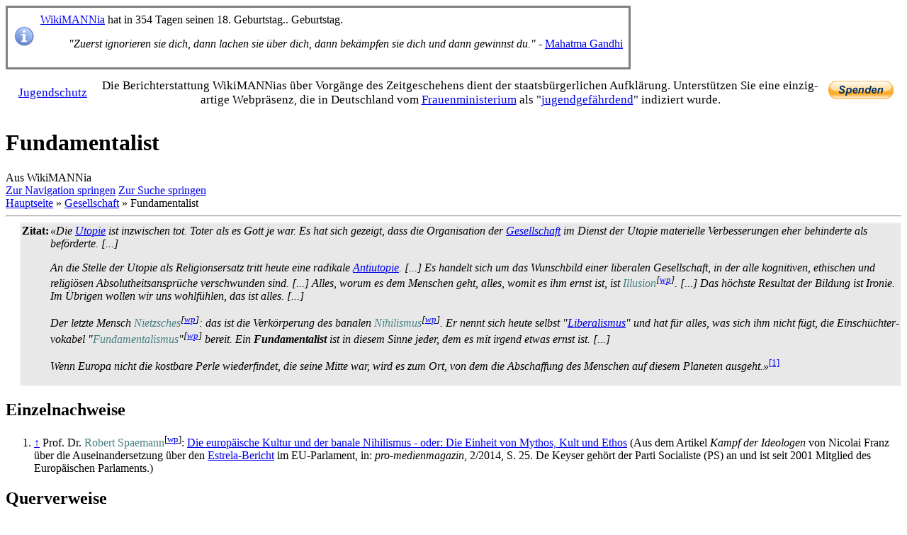

--- FILE ---
content_type: text/html; charset=UTF-8
request_url: https://dd.wikimannia.org/Fundamentalist
body_size: 8438
content:
<!DOCTYPE html>
<html class="client-nojs" lang="de" dir="ltr">
<head>
<meta charset="UTF-8"/>
<title>Fundamentalist – WikiMANNia</title>
<script>document.documentElement.className="client-js";RLCONF={"wgBreakFrames":false,"wgSeparatorTransformTable":[",\t.",".\t,"],"wgDigitTransformTable":["",""],"wgDefaultDateFormat":"dmy","wgMonthNames":["","Januar","Februar","März","April","Mai","Juni","Juli","August","September","Oktober","November","Dezember"],"wgRequestId":"6ad2f944c8b5882f4a0cbe57","wgCSPNonce":false,"wgCanonicalNamespace":"","wgCanonicalSpecialPageName":false,"wgNamespaceNumber":0,"wgPageName":"Fundamentalist","wgTitle":"Fundamentalist","wgCurRevisionId":89592,"wgRevisionId":89592,"wgArticleId":6620,"wgIsArticle":true,"wgIsRedirect":false,"wgAction":"view","wgUserName":null,"wgUserGroups":["*"],"wgCategories":["Mensch"],"wgPageContentLanguage":"de","wgPageContentModel":"wikitext","wgRelevantPageName":"Fundamentalist","wgRelevantArticleId":6620,"wgIsProbablyEditable":false,"wgRelevantPageIsProbablyEditable":false,"wgRestrictionEdit":[],"wgRestrictionMove":[],"wgMFDisplayWikibaseDescriptions":{"search":false,"nearby":false,"watchlist":false,"tagline":false},"wgVector2022PreviewPages":[],"wgIsMobile":false};
RLSTATE={"site.styles":"ready","user.styles":"ready","user":"ready","user.options":"loading","ext.cite.styles":"ready","skins.vector.styles.legacy":"ready","ext.ageclassification.common":"ready","ext.ageclassification.vector":"ready","ext.donatebutton.common":"ready","ext.donatebutton.vector":"ready","ext.wimaadvertising.common":"ready","ext.wimaadvertising.mobile":"ready","ext.wimaadvertising.vector":"ready","ext.wimaportal.common":"ready","ext.wimaportal.mobile":"ready","ext.wimaportal.vector":"ready","ext.MobileDetect.nomobile":"ready"};RLPAGEMODULES=["ext.cite.ux-enhancements","site","mediawiki.page.ready","skins.vector.legacy.js","ext.moderation.notify","ext.moderation.notify.desktop"];</script>
<script>(RLQ=window.RLQ||[]).push(function(){mw.loader.implement("user.options@12s5i",function($,jQuery,require,module){mw.user.tokens.set({"patrolToken":"+\\","watchToken":"+\\","csrfToken":"+\\"});});});</script>
<link rel="stylesheet" href="/load.php?lang=de&amp;modules=ext.MobileDetect.nomobile%7Cext.ageclassification.common%2Cvector%7Cext.cite.styles%7Cext.donatebutton.common%2Cvector%7Cext.wimaadvertising.common%2Cmobile%2Cvector%7Cext.wimaportal.common%2Cmobile%2Cvector%7Cskins.vector.styles.legacy&amp;only=styles&amp;skin=vector"/>
<script async="" src="/load.php?lang=de&amp;modules=startup&amp;only=scripts&amp;raw=1&amp;skin=vector"></script>
<meta name="ResourceLoaderDynamicStyles" content=""/>
<link rel="stylesheet" href="/load.php?lang=de&amp;modules=site.styles&amp;only=styles&amp;skin=vector"/>
<meta name="generator" content="MediaWiki 1.39.17"/>
<meta name="format-detection" content="telephone=no"/>
<meta name="age-de-meta-label" content="age=0 hash: 7217284da5 v=1.0 kind=sl protocol=all"/>
<meta name="viewport" content="width=device-width, initial-scale=1.0, user-scalable=yes, minimum-scale=0.25, maximum-scale=5.0"/>
<link rel="icon" href="/extensions/WimaPortal/resources/images/favicon.ico"/>
<link rel="search" type="application/opensearchdescription+xml" href="/opensearch_desc.php" title="WikiMANNia (de)"/>
<link rel="EditURI" type="application/rsd+xml" href="https://de.wikimannia.org/api.php?action=rsd"/>
<link rel="license" href="/WikiMANNia:Nutzungsbedingungen"/>
<link rel="alternate" type="application/atom+xml" title="Atom-Feed für „WikiMANNia“" href="/index.php?title=Spezial:Letzte_%C3%84nderungen&amp;feed=atom"/>
</head>
<body class="mediawiki ltr sitedir-ltr mw-hide-empty-elt ns-0 ns-subject page-Fundamentalist rootpage-Fundamentalist skin-vector action-view skin--responsive skin-vector-legacy vector-feature-language-in-header-enabled vector-feature-language-in-main-page-header-disabled vector-feature-language-alert-in-sidebar-disabled vector-feature-sticky-header-disabled vector-feature-sticky-header-edit-disabled vector-feature-table-of-contents-disabled vector-feature-visual-enhancement-next-disabled"><div id="mw-page-base" class="noprint"></div>
<div id="mw-head-base" class="noprint"></div>
<div id="content" class="mw-body" role="main">
	<a id="top"></a>
	<div id="siteNotice"><div id="localNotice"><div class="anonnotice" lang="de" dir="ltr"><table cellspacing="8" cellpadding="0" class="hintergrundfarbe3 rahmenfarbe3" style="font-size: 100%; border-style: solid; margin-top: 2px; margin-bottom: 2px; position:relative;">

<tbody><tr>
<td style="width: 30px;"><a href="/Datei:Information_icon.svg" class="image"><img alt="Information icon.svg" src="https://commons.wikimannia.org/images/thumb/Information_icon.svg/30px-Information_icon.svg.png" decoding="async" width="30" height="30" srcset="https://commons.wikimannia.org/images/thumb/Information_icon.svg/45px-Information_icon.svg.png 1.5x, https://commons.wikimannia.org/images/thumb/Information_icon.svg/60px-Information_icon.svg.png 2x" /></a>
</td>
<td style="width: auto;"><a href="/WikiMANNia" title="WikiMANNia">WikiMANNia</a> hat in 354 Tagen seinen 18. Geburtstag.. Geburtstag.
<dl><dd><i>"Zuerst ignorieren sie dich, dann lachen sie über dich, dann bekämpfen sie dich und dann gewinnst du."</i> - <a href="/Mahatma_Gandhi" title="Mahatma Gandhi">Mahatma Gandhi</a></dd></dl>
</td></tr></tbody></table>
<table class="wm-flex-container noprint sitenotice" style="border-style: none; border-width: 0; clear: both; font-size:1.6em; padding:8px; position: relative; text-align:center; width: 100%;">

<tbody><tr>
<td style="font-size:0.65em; line-height:1.1em; padding:8px; text-align:left; width:92px;"><a href="/WikiMANNia:Jugendschutz" title="WikiMANNia:Jugendschutz">Jugendschutz</a>
</td>
<td style="font-size:0.65em; text-align:center; width:auto;">Die Bericht­erstattung WikiMANNias über Vorgänge des Zeitgeschehens dient der staats­bürgerlichen Aufklärung. Unterstützen Sie eine einzig­artige Webpräsenz, die in Deutschland vom <a href="/Frauenministerium" title="Frauenministerium">Frauen­ministerium</a> als "<a href="/Bundespr%C3%BCfstelle_f%C3%BCr_jugendgef%C3%A4hrdende_Medien" title="Bundesprüfstelle für jugendgefährdende Medien">jugend­gefährdend</a>" indiziert wurde.
</td>
<td style="width:92px;"><a href="https://wikimannia.org/spende/spende.php?s=de" target="_blank" rel="noreferrer noopener"><img alt="Donate Button.gif" src="/images_de/Donate_Button.gif" decoding="async" width="92" height="26" /></a>
</td></tr></tbody></table></div></div></div>
	<div class="mw-indicators">
	</div>
	<h1 id="firstHeading" class="firstHeading mw-first-heading"><span class="mw-page-title-main">Fundamentalist</span></h1>
	<div id="bodyContent" class="vector-body">
		<div id="siteSub" class="noprint">Aus WikiMANNia</div>
		<div id="contentSub"></div>
		<div id="contentSub2"></div>
		
		<div id="jump-to-nav"></div>
		<a class="mw-jump-link" href="#mw-head">Zur Navigation springen</a>
		<a class="mw-jump-link" href="#searchInput">Zur Suche springen</a>
		<div id="mw-content-text" class="mw-body-content mw-content-ltr" lang="de" dir="ltr"><div class="mw-parser-output"><div class="noprint"><a href="/Hauptseite" class="mw-redirect" title="Hauptseite">Hauptseite</a> &#187; <a href="/Gesellschaft" class="mw-disambig" title="Gesellschaft">Gesellschaft</a> &#187; Fundamentalist 
<hr /></div>
<table style="border: 2px solid #F0F0F0; border-collapse: collapse; margin-left:20px; margin-bottom:10px; width:auto;">

<tbody><tr style="background-color:#E8E8E8;">
<td style="text-align:right; vertical-align:top;"><b>Zitat:</b></td>
<td style="font-style:italic; text-align:left;">&#171;Die <a href="/Utopie" title="Utopie">Utopie</a> ist inzwischen tot. Toter als es Gott je war. Es hat sich gezeigt, dass die Organisation der <a href="/Gesellschaft" class="mw-disambig" title="Gesellschaft">Gesellschaft</a> im Dienst der Utopie materielle Verbesserungen eher behinderte als beförderte. [...]
<p>An die Stelle der Utopie als Religions&#173;ersatz tritt heute eine radikale <a href="/Dystopie" title="Dystopie">Antiutopie</a>. [...] Es handelt sich um das Wunschbild einer liberalen Gesellschaft, in der alle kognitiven, ethischen und religiösen Absolutheits&#173;ansprüche verschwunden sind. [...] Alles, worum es dem Menschen geht, alles, womit es ihm ernst ist, ist <span style="color:#478080;" title="Wikipedia: Illusion">Illusion</span><sup>[<a href="//de.wikipedia.org/wiki/Illusion" class="extiw" title="dewikipedia:Illusion">wp</a>]</sup>. [...] Das höchste Resultat der Bildung ist Ironie. Im Übrigen wollen wir uns wohlfühlen, das ist alles. [...]
</p><p>Der letzte Mensch <span style="color:#478080;" title="Wikipedia: Friedrich Nietzsche">Nietzsches</span><sup>[<a href="//de.wikipedia.org/wiki/Friedrich_Nietzsche" class="extiw" title="dewikipedia:Friedrich Nietzsche">wp</a>]</sup>: das ist die Verkörperung des banalen <span style="color:#478080;" title="Wikipedia: Nihilismus">Nihilismus</span><sup>[<a href="//de.wikipedia.org/wiki/Nihilismus" class="extiw" title="dewikipedia:Nihilismus">wp</a>]</sup>. Er nennt sich heute selbst "<a href="/Liberalismus" title="Liberalismus">Liberalismus</a>" und hat für alles, was sich ihm nicht fügt, die Einschüchter&#173;vokabel "<span style="color:#478080;" title="Wikipedia: Fundamentalismus">Fundamentalismus</span>"<sup>[<a href="//de.wikipedia.org/wiki/Fundamentalismus" class="extiw" title="dewikipedia:Fundamentalismus">wp</a>]</sup> bereit. Ein <b>Fundamentalist</b> ist in diesem Sinne jeder, dem es mit irgend etwas ernst ist. [...]
</p><p>Wenn Europa nicht die kostbare Perle wiederfindet, die seine Mitte war, wird es zum Ort, von dem die Abschaffung des Menschen auf diesem Planeten ausgeht.&#187;<span style="font-style:normal;"><sup id="cite&#95;ref-1" class="reference"><a href="#cite_note-1">&#91;1&#93;</a></sup></span>
</p>
</td></tr></tbody></table>
<h2><span class="mw-headline" id="Einzelnachweise">Einzelnachweise</span></h2>
<div class="mw-references-wrap"><ol class="references">
<li id="cite&#95;note-1"><span class="mw-cite-backlink"><a href="#cite_ref-1">↑</a></span> <span class="reference-text">Prof. Dr. <span style="color:#478080;" title="Wikipedia: Robert Spaemann">Robert Spaemann</span><sup>[<a href="//de.wikipedia.org/wiki/Robert_Spaemann" class="extiw" title="dewikipedia:Robert Spaemann">wp</a>]</sup>: <a target="_blank" rel="noreferrer noopener" class="external text" href="http://www.kath-info.de/kultur.html">Die europäische Kultur und der banale Nihilismus - oder: Die Einheit von Mythos, Kult und Ethos</a> (Aus dem Artikel <i>Kampf der Ideologen</i> von Nicolai Franz über die Aus&#173;einander&#173;setzung über den <a href="/Estrela-Bericht" title="Estrela-Bericht">Estrela-Bericht</a> im EU-Parlament, in: <i>pro-medienmagazin</i>, 2/2014, S. 25. De Keyser gehört der Parti Socialiste (PS) an und ist seit 2001 Mitglied des Europäischen Parlaments.)</span>
</li>
</ol></div>
<h2><span class="mw-headline" id="Querverweise">Querverweise</span></h2>
<ul><li>Buchvorstellung: <a href="/Wie_man_mit_Fundamentalisten_diskutiert,_ohne_den_Verstand_zu_verlieren" title="Wie man mit Fundamentalisten diskutiert, ohne den Verstand zu verlieren">Wie man mit Fundamentalisten diskutiert, ohne den Verstand zu verlieren</a></li></ul>
<!-- 
NewPP limit report
Cached time: 20260201005312
Cache expiry: 86400
Reduced expiry: false
Complications: []
CPU time usage: 0.031 seconds
Real time usage: 0.062 seconds
Preprocessor visited node count: 299/1000000
Post‐expand include size: 4480/2097152 bytes
Template argument size: 2161/2097152 bytes
Highest expansion depth: 6/100
Expensive parser function count: 0/100
Unstrip recursion depth: 0/20
Unstrip post‐expand size: 1000/5000000 bytes
-->
<!--
Transclusion expansion time report (%,ms,calls,template)
100.00%   43.689      1 -total
 43.58%   19.038      1 Vorlage:Zitat
 30.66%   13.397      1 Vorlage:Siehe_auch
 14.08%    6.151      1 Vorlage:Nachweise
 11.20%    4.894      1 Vorlage:Krümelmenü
  9.30%    4.065      5 Vorlage:W
-->

<!-- Saved in parser cache with key wm_de-dewm_:pcache:idhash:6620-0!canonical and timestamp 20260201005312 and revision id 89592.
 -->
</div>
<div class="printfooter" data-nosnippet="">Abgerufen von „<a dir="ltr" href="https://de.wikimannia.org/index.php?title=Fundamentalist&amp;oldid=89592">https://de.wikimannia.org/index.php?title=Fundamentalist&amp;oldid=89592</a>“</div></div>
		<div id="catlinks" class="catlinks" data-mw="interface"><div id="mw-normal-catlinks" class="mw-normal-catlinks"><a href="/Spezial:Kategorien" title="Spezial:Kategorien">Kategorie</a>: <ul><li><a href="/Kategorie:Mensch" title="Kategorie:Mensch">Mensch</a></li></ul></div></div>
	</div>
</div>

<div id="mw-navigation">
	<h2>Navigationsmenü</h2>
	<div id="mw-head">
		

<nav id="p-personal" class="vector-menu mw-portlet mw-portlet-personal vector-user-menu-legacy" aria-labelledby="p-personal-label" role="navigation"  >
	<h3
		id="p-personal-label"
		
		class="vector-menu-heading "
	>
		<span class="vector-menu-heading-label">Meine Werkzeuge</span>
	</h3>
	<div class="vector-menu-content">
		
		<ul class="vector-menu-content-list"><li id="pt-createaccount" class="mw-list-item"><a href="/index.php?title=Spezial:Benutzerkonto_anlegen&amp;returnto=Fundamentalist" title="Wir ermutigen dich dazu, ein Benutzerkonto zu erstellen und dich anzumelden. Es ist jedoch nicht zwingend erforderlich."><span>Benutzerkonto erstellen</span></a></li><li id="pt-login" class="mw-list-item"><a href="/index.php?title=Spezial:Anmelden&amp;returnto=Fundamentalist" title="Sich anzumelden wird gerne gesehen, ist jedoch nicht zwingend erforderlich. [o]" accesskey="o"><span>Anmelden</span></a></li></ul>
		
	</div>
</nav>

		<div id="left-navigation">
			

<nav id="p-namespaces" class="vector-menu mw-portlet mw-portlet-namespaces vector-menu-tabs vector-menu-tabs-legacy" aria-labelledby="p-namespaces-label" role="navigation"  >
	<h3
		id="p-namespaces-label"
		
		class="vector-menu-heading "
	>
		<span class="vector-menu-heading-label">Namensräume</span>
	</h3>
	<div class="vector-menu-content">
		
		<ul class="vector-menu-content-list"><li id="ca-nstab-main" class="selected mw-list-item"><a href="/Fundamentalist" title="Seiteninhalt anzeigen [c]" accesskey="c"><span>Seite</span></a></li><li id="ca-talk" class="new mw-list-item"><a href="/index.php?title=Diskussion:Fundamentalist&amp;action=edit&amp;redlink=1" rel="discussion" title="Diskussion zum Seiteninhalt (Seite nicht vorhanden) [t]" accesskey="t"><span>Diskussion</span></a></li></ul>
		
	</div>
</nav>

			

<nav id="p-variants" class="vector-menu mw-portlet mw-portlet-variants emptyPortlet vector-menu-dropdown" aria-labelledby="p-variants-label" role="navigation"  >
	<input type="checkbox"
		id="p-variants-checkbox"
		role="button"
		aria-haspopup="true"
		data-event-name="ui.dropdown-p-variants"
		class="vector-menu-checkbox"
		aria-labelledby="p-variants-label"
	/>
	<label
		id="p-variants-label"
		 aria-label="Sprachvariante ändern"
		class="vector-menu-heading "
	>
		<span class="vector-menu-heading-label">Deutsch</span>
	</label>
	<div class="vector-menu-content">
		
		<ul class="vector-menu-content-list"></ul>
		
	</div>
</nav>

		</div>
		<div id="right-navigation">
			

<nav id="p-views" class="vector-menu mw-portlet mw-portlet-views vector-menu-tabs vector-menu-tabs-legacy" aria-labelledby="p-views-label" role="navigation"  >
	<h3
		id="p-views-label"
		
		class="vector-menu-heading "
	>
		<span class="vector-menu-heading-label">Ansichten</span>
	</h3>
	<div class="vector-menu-content">
		
		<ul class="vector-menu-content-list"><li id="ca-view" class="selected mw-list-item"><a href="/Fundamentalist"><span>Lesen</span></a></li><li id="ca-viewsource" class="mw-list-item"><a href="/index.php?title=Fundamentalist&amp;action=edit" title="Diese Seite ist geschützt. Ihr Quelltext kann dennoch angesehen und kopiert werden. [e]" accesskey="e"><span>Quelltext anzeigen</span></a></li><li id="ca-history" class="mw-list-item"><a href="/index.php?title=Fundamentalist&amp;action=history" title="Frühere Versionen dieser Seite listen [h]" accesskey="h"><span>Versionsgeschichte</span></a></li></ul>
		
	</div>
</nav>

			

<nav id="p-cactions" class="vector-menu mw-portlet mw-portlet-cactions emptyPortlet vector-menu-dropdown" aria-labelledby="p-cactions-label" role="navigation"  title="Weitere Optionen" >
	<input type="checkbox"
		id="p-cactions-checkbox"
		role="button"
		aria-haspopup="true"
		data-event-name="ui.dropdown-p-cactions"
		class="vector-menu-checkbox"
		aria-labelledby="p-cactions-label"
	/>
	<label
		id="p-cactions-label"
		
		class="vector-menu-heading "
	>
		<span class="vector-menu-heading-label">Weitere</span>
	</label>
	<div class="vector-menu-content">
		
		<ul class="vector-menu-content-list"></ul>
		
	</div>
</nav>

			
<div id="p-search" role="search" class="vector-search-box-vue  vector-search-box-show-thumbnail vector-search-box-auto-expand-width vector-search-box">
	<div>
			<h3 >
				<label for="searchInput">Suche</label>
			</h3>
		<form action="/index.php" id="searchform"
			class="vector-search-box-form">
			<div id="simpleSearch"
				class="vector-search-box-inner"
				 data-search-loc="header-navigation">
				<input class="vector-search-box-input"
					 type="search" name="search" placeholder="WikiMANNia durchsuchen" aria-label="WikiMANNia durchsuchen" autocapitalize="sentences" title="WikiMANNia durchsuchen [f]" accesskey="f" id="searchInput"
				>
				<input type="hidden" name="title" value="Spezial:Suche">
				<input id="mw-searchButton"
					 class="searchButton mw-fallbackSearchButton" type="submit" name="fulltext" title="Suche nach Seiten, die diesen Text enthalten" value="Suchen">
				<input id="searchButton"
					 class="searchButton" type="submit" name="go" title="Gehe direkt zu der Seite mit genau diesem Namen, falls sie vorhanden ist." value="Seite">
			</div>
		</form>
	</div>
</div>

		</div>
	</div>
	

<div id="mw-panel">
	<div id="p-logo" role="banner">
		<a class="mw-wiki-logo" href="/WikiMANNia:Hauptseite"
			title="Hauptseite"></a>
	</div>
	

<nav id="p-wimaadvertising-advertising" class="vector-menu mw-portlet mw-portlet-wimaadvertising-advertising vector-menu-portal portal" aria-labelledby="p-wimaadvertising-advertising-label" role="navigation"  >
	<h3
		id="p-wimaadvertising-advertising-label"
		
		class="vector-menu-heading "
	>
		<span class="vector-menu-heading-label">Werbung</span>
	</h3>
	<div class="vector-menu-content">
		
		<ul class="vector-menu-content-list"></ul>
		<div class="after-portlet after-portlet-wimaadvertising-advertising"><div class="wima-adbox"><a href="https://de.wikimannia.org/Schwarzbuch_Wikipedia"><img title="Schwarzbuch Wikipedia" alt="Schwarzbuch_Wikipedia.jpg" src="//wikimannia.org/werbung/images/130px-Schwarzbuch_Wikipedia.jpg" /></a> <p><b>Schwarzbuch Wikipedia</b></p><p class="small">Mobbing, Diffamierung und Falsch&shy;information in der Online-Enzyklo&shy;pädie, und was jetzt da&shy;gegen getan werden muss.</span></p><p>Im Februar 2020 im <i>Zeit&shy;geist-Verlag</i> erschienen.</p></div></div>
	</div>
</nav>

	

<nav id="p-navigation" class="vector-menu mw-portlet mw-portlet-navigation vector-menu-portal portal" aria-labelledby="p-navigation-label" role="navigation"  >
	<h3
		id="p-navigation-label"
		
		class="vector-menu-heading "
	>
		<span class="vector-menu-heading-label">Navigation</span>
	</h3>
	<div class="vector-menu-content">
		
		<ul class="vector-menu-content-list"><li id="n-mainpage-description" class="mw-list-item"><a href="/WikiMANNia:Hauptseite" title="Hauptseite besuchen [z]" accesskey="z"><span>Hauptseite</span></a></li><li id="n-projectpage" class="mw-list-item"><a href="//wikimannia.org" target="_blank"><span>Projektseite</span></a></li><li id="n-youth-protection" class="mw-list-item"><a href="/WikiMANNia:Jugendschutz"><span>Jugendschutz</span></a></li><li id="n-portal-main" class="mw-list-item"><a href="/Portal:WikiMANNia_nach_Themen"><span>Themen A - Z</span></a></li><li id="n-wikimannia" class="mw-list-item"><a href="/WikiMANNia"><span>Über WikiMANNia</span></a></li><li id="n-wikimannia-en" class="mw-list-item"><a href="//en.wikimannia.org" target="_blank"><span>WikiMANNia (en)</span></a></li><li id="n-wikimannia-es" class="mw-list-item"><a href="//es.wikimannia.org" target="_blank"><span>WikiMANNia (es)</span></a></li><li id="n-wikimannia-it" class="mw-list-item"><a href="//it.wikimannia.org" target="_blank"><span>WikiMANNia (it)</span></a></li><li id="n-wikimannia-ru" class="mw-list-item"><a href="//ru.wikimannia.org" target="_blank"><span>WikiMANNia (ru)</span></a></li><li id="n-currentevents" class="mw-list-item"><a href="/WikiMANNia:Hauptseite/Aktuelle_Ereignisse" title="Hintergrundinformationen zu aktuellen Ereignissen"><span>Aktuelle Ereignisse</span></a></li><li id="n-tourbus" class="mw-list-item"><a href="/WikiMANNia:TourBusHaltestelle"><span>TourBusHaltestelle</span></a></li><li id="n-randompage" class="mw-list-item"><a href="/Spezial:Zuf%C3%A4llige_Seite" title="Zufällige Seite aufrufen [x]" accesskey="x"><span>Zufällige Seite</span></a></li></ul>
		
	</div>
</nav>


<nav id="p-donatebutton" class="vector-menu mw-portlet mw-portlet-donatebutton vector-menu-portal portal" aria-labelledby="p-donatebutton-label" role="navigation"  >
	<h3
		id="p-donatebutton-label"
		
		class="vector-menu-heading "
	>
		<span class="vector-menu-heading-label">Wir bitten um</span>
	</h3>
	<div class="vector-menu-content">
		
		<ul class="vector-menu-content-list"></ul>
		<div class="after-portlet after-portlet-donatebutton"><a href="https://wikimannia.org/spende/spende.php?s=de"><img alt="Donate-Button" title="Schaltfläche „Spenden“" src="/extensions/DonateButton/resources/images/de/Donate_Button.gif" /></a></div>
	</div>
</nav>


<nav id="p-portals" class="vector-menu mw-portlet mw-portlet-portals vector-menu-portal portal" aria-labelledby="p-portals-label" role="navigation"  >
	<h3
		id="p-portals-label"
		
		class="vector-menu-heading "
	>
		<span class="vector-menu-heading-label">Portale</span>
	</h3>
	<div class="vector-menu-content">
		
		<ul class="vector-menu-content-list"><li id="n-portal-bildung-erziehung" class="mw-list-item"><a href="/Portal:Gesellschaft"><span>Bildung und Erziehung</span></a></li><li id="n-portal-familie" class="mw-list-item"><a href="/Portal:Familie"><span>Familie</span></a></li><li id="n-portal-familienrecht" class="mw-list-item"><a href="/Portal:Familienrecht"><span>Familienrecht</span></a></li><li id="n-portal-falschbeschuldigung" class="mw-list-item"><a href="/Portal:Falschbeschuldigung"><span>Falschbeschuldigung</span></a></li><li id="n-portal-feminismus" class="mw-list-item"><a href="/Portal:Feminismus"><span>Feminismuskritik</span></a></li><li id="n-portal-gesellschaft" class="mw-list-item"><a href="/Portal:Gesellschaft"><span>Gesellschaft</span></a></li><li id="n-portal-maennerbewegung" class="mw-list-item"><a href="/Portal:M%C3%A4nnerbewegung"><span>Männerbewegung</span></a></li><li id="n-portal-personen" class="mw-list-item"><a href="/Portal:Personen"><span>Personen</span></a></li><li id="n-portal-politik" class="mw-list-item"><a href="/Portal:Politik"><span>Politik</span></a></li><li id="n-portal-ratgeber" class="mw-list-item"><a href="/Ratgeber"><span>Ratgeber</span></a></li><li id="n-portal-sprache" class="mw-list-item"><a href="/Portal:Gesellschaft"><span>Sprache</span></a></li><li id="n-portal-wissenschaft" class="mw-list-item"><a href="/Portal:Wissenschaft"><span>Wissenschaft</span></a></li></ul>
		
	</div>
</nav>


<nav id="p-interaction" class="vector-menu mw-portlet mw-portlet-interaction vector-menu-portal portal" aria-labelledby="p-interaction-label" role="navigation"  >
	<h3
		id="p-interaction-label"
		
		class="vector-menu-heading "
	>
		<span class="vector-menu-heading-label">Mitmachen</span>
	</h3>
	<div class="vector-menu-content">
		
		<ul class="vector-menu-content-list"><li id="n-communityportal" class="mw-list-item"><a href="/WikiMANNia:Autorenportal"><span>Autorenportal</span></a></li><li id="n-help" class="mw-list-item"><a href="/Hilfe:Inhaltsverzeichnis" title="Hilfeseite anzeigen"><span>Hilfe</span></a></li><li id="n-createnewarticle" class="mw-list-item"><a href="/WikiMANNia:Eintrag_erstellen"><span>Neuen Eintrag erstellen</span></a></li><li id="n-recentchanges" class="mw-list-item"><a href="/Spezial:Letzte_%C3%84nderungen" title="Liste der letzten Änderungen in diesem Wiki [r]" accesskey="r"><span>Letzte Änderungen</span></a></li><li id="n-registrate" class="mw-list-item"><a href="//wikimannia.org/reg/reg.php?s=de" target="_blank"><span>Mitarbeit</span></a></li><li id="n-contact" class="mw-list-item"><a href="//wikimannia.org/reg/kontakt.php?s=de" target="_blank"><span>Kontakt</span></a></li></ul>
		
	</div>
</nav>


<nav id="p-tb" class="vector-menu mw-portlet mw-portlet-tb vector-menu-portal portal" aria-labelledby="p-tb-label" role="navigation"  >
	<h3
		id="p-tb-label"
		
		class="vector-menu-heading "
	>
		<span class="vector-menu-heading-label">Werkzeuge</span>
	</h3>
	<div class="vector-menu-content">
		
		<ul class="vector-menu-content-list"><li id="t-whatlinkshere" class="mw-list-item"><a href="/Spezial:Linkliste/Fundamentalist" title="Liste aller Seiten, die hierher verlinken [j]" accesskey="j"><span>Links auf diese Seite</span></a></li><li id="t-recentchangeslinked" class="mw-list-item"><a href="/Spezial:%C3%84nderungen_an_verlinkten_Seiten/Fundamentalist" rel="nofollow" title="Letzte Änderungen an Seiten, die von hier verlinkt sind [k]" accesskey="k"><span>Änderungen an verlinkten Seiten</span></a></li><li id="t-upload" class="mw-list-item"><a href="//commons.wikimannia.org/Special:Upload" title="Dateien hochladen [u]" accesskey="u"><span>Datei hochladen</span></a></li><li id="t-specialpages" class="mw-list-item"><a href="/Spezial:Spezialseiten" title="Liste aller Spezialseiten [q]" accesskey="q"><span>Spezialseiten</span></a></li><li id="t-print" class="mw-list-item"><a href="javascript:print();" rel="alternate" title="Druckansicht dieser Seite [p]" accesskey="p"><span>Druckversion</span></a></li><li id="t-permalink" class="mw-list-item"><a href="/index.php?title=Fundamentalist&amp;oldid=89592" title="Dauerhafter Link zu dieser Seitenversion"><span>Permanenter Link</span></a></li><li id="t-info" class="mw-list-item"><a href="/index.php?title=Fundamentalist&amp;action=info" title="Weitere Informationen über diese Seite"><span>Seiten­­informationen</span></a></li></ul>
		
	</div>
</nav>


<nav id="p-ageclassification" class="vector-menu mw-portlet mw-portlet-ageclassification vector-menu-portal portal" aria-labelledby="p-ageclassification-label" role="navigation"  >
	<h3
		id="p-ageclassification-label"
		
		class="vector-menu-heading "
	>
		<span class="vector-menu-heading-label">gekennzeichnet mit</span>
	</h3>
	<div class="vector-menu-content">
		
		<ul class="vector-menu-content-list"></ul>
		<div class="after-portlet after-portlet-ageclassification"><a href="https://www.altersklassifizierung.de/"><img alt="AgeClassification-Button" title="FSM-Altersklassifizierung" src="/extensions/AgeClassification/resources/images/fsm-aks.svg" /></a></div>
	</div>
</nav>

	
</div>

</div>

<footer id="footer" class="mw-footer" role="contentinfo" >
	<ul id="footer-info">
	<li id="footer-info-lastmod"> Diese Seite wurde zuletzt am 1. August 2019 um 17:29 Uhr bearbeitet.</li>
	<li id="footer-info-copyright">Der Inhalt ist verfügbar unter der Lizenz <a href="/WikiMANNia:Nutzungsbedingungen" title="WikiMANNia:Nutzungsbedingungen">Nutzungsbedingung</a>, sofern nicht anders angegeben.</li>
</ul>

	<ul id="footer-places">
	<li id="footer-places-privacy"><a href="/WikiMANNia:Datenschutz">Datenschutz</a></li>
	<li id="footer-places-about"><a href="/WikiMANNia:%C3%9Cber_WikiMANNia">Über WikiMANNia</a></li>
	<li id="footer-places-disclaimer"><a href="/WikiMANNia:Impressum">Haftungsausschluss</a></li>
	<li id="footer-places-mobileview"><a href="https://de.wikimannia.org/index.php?title=Fundamentalist&amp;mobileaction=toggle_view_mobile" class="noprint stopMobileRedirectToggle">Mobile Ansicht</a></li>
</ul>

	<ul id="footer-icons" class="noprint">
	<li id="footer-copyrightico"><a href="//creativecommons.org/licenses/by-sa/3.0/deed.de" target="_blank"><img src="/resources/assets/licenses/cc-by-sa.png" alt="Nutzungsbedingung" width="88" height="31" loading="lazy"/></a></li>
</ul>

</footer>

<script>(RLQ=window.RLQ||[]).push(function(){mw.config.set({"wgPageParseReport":{"limitreport":{"cputime":"0.031","walltime":"0.062","ppvisitednodes":{"value":299,"limit":1000000},"postexpandincludesize":{"value":4480,"limit":2097152},"templateargumentsize":{"value":2161,"limit":2097152},"expansiondepth":{"value":6,"limit":100},"expensivefunctioncount":{"value":0,"limit":100},"unstrip-depth":{"value":0,"limit":20},"unstrip-size":{"value":1000,"limit":5000000},"timingprofile":["100.00%   43.689      1 -total"," 43.58%   19.038      1 Vorlage:Zitat"," 30.66%   13.397      1 Vorlage:Siehe_auch"," 14.08%    6.151      1 Vorlage:Nachweise"," 11.20%    4.894      1 Vorlage:Krümelmenü","  9.30%    4.065      5 Vorlage:W"]},"cachereport":{"timestamp":"20260201005312","ttl":86400,"transientcontent":false}}});mw.config.set({"wgBackendResponseTime":414});});</script>
</body>
</html>